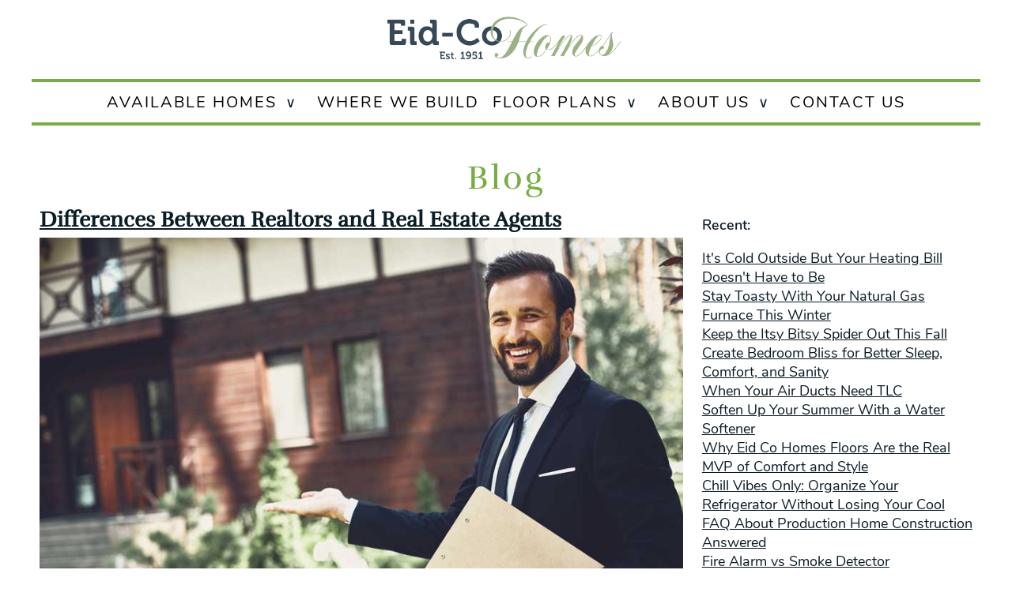

--- FILE ---
content_type: text/html; charset=UTF-8
request_url: https://eid-co.com/blog/differences-between-realtors-and-real-estate-agents.html
body_size: 7352
content:
<!doctype html>
<html lang="en">
<head>
<meta charset="utf-8">
<meta name="viewport" content="width=device-width, initial-scale=1,  userscalable=no" />
    <title>differences between realtors and real estate agents</title>
    
<link href="https://fonts.googleapis.com/css?family=Josefin+Sans:600,700|Raleway:400,600,700" rel="stylesheet"> 
<link href="https://eid-co.com/SCRIPTS/style.css" rel="stylesheet" type="text/css" />

<link rel="icon" type="image/png" href="https://eid-co.com/favicon.png" />
<script src="https://ajax.googleapis.com/ajax/libs/jquery/1.11.1/jquery.min.js"></script>
<script src="https://eid-co.com/SCRIPTS/jquery.bxslider.js" type="text/javascript"></script>
<script type="text/javascript" async defer data-pin-color="white" data-pin-height="28" data-pin-hover="true" src="//assets.pinterest.com/js/pinit.js"></script>

<meta name="og:locale" content="en_US" />
<meta name="og:type" content="website" />
<meta name="og:site_name" content="Eid-Co Homes" />
<link rel="alternate" type="application/rss+xml" title="Eid-Co Homes RSS Feed" href="https://eid-co.com/rss/" />
<link rel="shortcut icon" sizes="16x16" href="https://eid-co.com/favicons/favicon.png" />
<link rel="shortcut icon" sizes="32x32" href="https://eid-co.com/favicons/favicon.png" />
<link rel="apple-touch-icon" href="https://eid-co.com/favicons/apple-touch-icon.png" />
<link rel="apple-touch-icon" sizes="72x72" href="https://eid-co.com/favicons/apple-touch-icon-72x72.png" />
<link rel="apple-touch-icon" sizes="114x114" href="https://eid-co.com/favicons/apple-touch-icon-114x114.png" />
<link rel="apple-touch-icon" sizes="144x144" href="https://eid-co.com/favicons/apple-touch-icon-144x144.png" />
  <link rel="stylesheet" href="https://eid-co.com/SCRIPTS/lightbox.css" type="text/css" media="screen" />
  <link rel="stylesheet" href="https://eid-co.com/SCRIPTS/jquery.bxslider.css" type="text/css" media="screen" />
	<script src="https://eid-co.com/SCRIPTS/lightbox.js" type="text/javascript"></script>
	<script src="https://eid-co.com/SCRIPTS/js.js" type="text/javascript"></script>


<!--[if IE 9]>
<style>
.ie{display:block;}
</style>
<![endif]-->








</head>

<body id="home" class="nojs">
	<a class="yoink skip" href="#main-content">Skip to Content</a>

<div class="wrapper group">

<header class="header">

<div class="container">
	<a href="https://eid-co.com/" class="logo">Eid-Co Homes Logo</a>

<input id="hidenav" class="yoink" type="checkbox">
<label for="hidenav" class="hidenav-label"><span class="burger"><span></span><span></span></span> Menu</label>
<nav class="group">
	
<ul class="mainnav">
<li class="dropdown"><a href="#">Available Homes</a>
  <ul>
    <li><a href="https://eid-co.com/available-homes.php">View Inventory</a></li>
    <li><a href="https://eid-co.com/patio-homes.php">Patio Homes</a></li>
  </ul>
</li>
<li><a href="https://eid-co.com/where-we-build.php">Where We Build</a></li>
<li class="dropdown"><a href="#">Floor Plans</a>
  <ul>
    <li><a href="https://eid-co.com/floor-plans.php">View All Plans</a></li>
    <li><a href="https://eid-co.com/floor-plans.php?TYPE=Patio Home">Patio Home</a></li>
    <li><a href="https://eid-co.com/floor-plans.php?TYPE=Bilevel">Bilevel</a></li>
    <li><a href="https://eid-co.com/standard-features-every-home.php">Standard Features & Finishes</a></li>
    <li><a href="https://eid-co.com/homeowner-optional-selection-items.php">Optional Features & Finishes</a></li>
    <li><a href="https://eid-co.com/project-gallery.php">Project Gallery</a></li>
  </ul>
</li>
<li class="dropdown"><a href="#">About Us</a>
  <ul>
    <li><a href="https://eid-co.com/about-us.php">Our Company</a></li>
    <li><a href="https://eid-co.com/meet-our-team.php">Meet Our Team</a></li>
    <li><a href="https://eid-co.com/environmental-energy-efficient-construction.php">Environmental & Energy Efficient Construction</a></li>
    <li><a href="https://eid-co.com/permanent-wood-foundation-system.php">Permanent Wood Foundation System</a></li>
    <li><a href="https://eid-co.com/blog">Blog</a></li>
  </ul>
</li>
<li><a href="https://eid-co.com/contact-us.php">Contact Us</a></li>

</ul>
</nav>

</div><!--Container-->
</header>
<div id="main-content">
		<div class="container content group">
		<h1 class="page-title">Blog</h1>
		<div class="group"> <div class="left" style="width:69%"> <div class="blog-articles"><div class="blogArticle"> <h2><a href="/blog/differences-between-realtors-and-real-estate-agents.html">Differences Between Realtors and Real Estate Agents</a></h2> <div class="group"><a class="blog-first-image" href="/blog/differences-between-realtors-and-real-estate-agents.html"><img  src = '//images.hb-core.com/36/PAGES/54/realtor.jpg'  alt="" title=""></a> <p><figure><img  src = ''  alt="" title=""> <figcaption></figcaption> </figure> <p>Real estate agents and realtors. Do both terms refer to the same thing? Many people use these terms interchangeably, but the truth is that realtors and real estate agents are different. Here’s where they differ.</p> <h3>Definition of Realtor</h3> <p>A Realtor is someone who has tested, passed, and joined the National Association of Realtors. Members of the NAR must uphold the organization's code of ethics and display a level of integrity when representing their clients. If a Realtor fails to abide by these standards and codes, they can be removed from the NAR.</p> <h3>Definition of Real Estate Agent</h3> <p>A real estate agent is anyone who gains a real estate license. They typically will work for a broker. A real estate agent can entertain a number of roles. Some of the roles are as follows:</p> <p>Listing Agent: A listing agent will represent the seller. They will help you decide on the best asking price for your home depending on comparative market analysis reports.</p> <p>Buyer’s Agent: A real estate agent that is working on behalf of a buyer is called a buyer’s agent. They will help you find and negotiate the buying of a property.</p> <p>Rental Agent: A rental agent represents a property that is available for lease. They act in the best interests of the property owner.</p> <p>At the end of the day, you can work with any type of real estate professional you want to. Titles only go so far. Get referrals from family and friends, look up reviews, and interview them yourself. The most important thing is that you feel comfortable with whoever you are working with.</p> <p>Eid-Co Homes is a home builder that operates in Fargo and the surrounding areas. Our specialty is <a href="https://eid-co.com/patio-homes.php" target="_blank">patio </a>homes. These homes offer ample living space in communities with enviable amenities. Our homes have been loved by everyone from retirees to young professionals. Take a look at our available homes today to get started!</p> </p> </div> <p>By Eid-Co Homes 7-20-2022</p> <p></p> </div> </div> </div> <div class="right" style="width:29%"> <div class="blog-search"></div> <div class="blog-roll"> <p><strong>Recent:</strong></p> <ul><li><div class="blogRecent"><img  src = ''  alt="" title=""> <a class="blogRecentListItem" href="/blog/it's-cold-outside-but-your-heating-bill-doesn't-have-to-be.html">It's Cold Outside But Your Heating Bill Doesn't Have to Be</a></div>
</li><li><div class="blogRecent"><img  src = ''  alt="" title=""> <a class="blogRecentListItem" href="/blog/stay-toasty-with-your-natural-gas-furnace-this-winter.html">Stay Toasty With Your Natural Gas Furnace This Winter</a></div>
</li><li><div class="blogRecent"><img  src = ''  alt="" title=""> <a class="blogRecentListItem" href="/blog/keep-the-itsy-bitsy-spider-out-this-fall.html">Keep the Itsy Bitsy Spider Out This Fall</a></div>
</li><li><div class="blogRecent"><img  src = ''  alt="" title=""> <a class="blogRecentListItem" href="/blog/create-bedroom-bliss-for-better-sleep,-comfort,-and-sanity.html">Create Bedroom Bliss for Better Sleep, Comfort, and Sanity</a></div>
</li><li><div class="blogRecent"><img  src = ''  alt="" title=""> <a class="blogRecentListItem" href="/blog/when-your-air-ducts-need-tlc.html">When Your Air Ducts Need TLC</a></div>
</li><li><div class="blogRecent"><img  src = ''  alt="" title=""> <a class="blogRecentListItem" href="/blog/soften-up-your-summer-with-a-water-softener.html">Soften Up Your Summer With a Water Softener</a></div>
</li><li><div class="blogRecent"><img  src = ''  alt="" title=""> <a class="blogRecentListItem" href="/blog/why-eid-co-homes-floors-are-the-real-mvp-of-comfort-and-style.html">Why Eid Co Homes Floors Are the Real MVP of Comfort and Style</a></div>
</li><li><div class="blogRecent"><img  src = ''  alt="" title=""> <a class="blogRecentListItem" href="/blog/chill-vibes-only:-organize-your-refrigerator-without-losing-your-cool.html">Chill Vibes Only: Organize Your Refrigerator Without Losing Your Cool</a></div>
</li><li><div class="blogRecent"><img  src = ''  alt="" title=""> <a class="blogRecentListItem" href="/blog/faq-about-production-home-construction-answered.html">FAQ About Production Home Construction Answered</a></div>
</li><li><div class="blogRecent"><img  src = ''  alt="" title=""> <a class="blogRecentListItem" href="/blog/fire-alarm-vs-smoke-detector.html">Fire Alarm vs Smoke Detector</a></div>
</li><li><div class="blogRecent"><img  src = ''  alt="" title=""> <a class="blogRecentListItem" href="/blog/eco-friendly-insulation.html">Eco Friendly Insulation</a></div>
</li><li><div class="blogRecent"><img  src = ''  alt="" title=""> <a class="blogRecentListItem" href="/blog/new-year-new-features.html">New Year New Features</a></div>
</li><li><div class="blogRecent"><img  src = ''  alt="" title=""> <a class="blogRecentListItem" href="/blog/enjoy-the-gift-of-mohawk-laminate-woodgrain-flooring.html">Enjoy the Gift of Mohawk Laminate Woodgrain Flooring</a></div>
</li><li><div class="blogRecent"><img  src = ''  alt="" title=""> <a class="blogRecentListItem" href="/blog/avoid-title-fraud:-protect-your-most-valuable-asset.html">Avoid Title Fraud: Protect Your Most Valuable Asset</a></div>
</li><li><div class="blogRecent"><img  src = ''  alt="" title=""> <a class="blogRecentListItem" href="/blog/the-benefits-of-geothermal-heat-pumps-for-your-eid-co-home.html">The Benefits of Geothermal Heat Pumps for Your Eid-Co Home</a></div>
</li><li><div class="blogRecent"><img  src = ''  alt="" title=""> <a class="blogRecentListItem" href="/blog/the-dos-and-do-nots-of-quartz-countertops-part-2.html">The Dos and Do Nots of Quartz Countertops Part 2</a></div>
</li><li><div class="blogRecent"><img  src = ''  alt="" title=""> <a class="blogRecentListItem" href="/blog/the-dos-and-do-nots-of-quartz-countertops-part-1.html">The Dos and Do Nots of Quartz Countertops Part 1</a></div>
</li><li><div class="blogRecent"><img  src = ''  alt="" title=""> <a class="blogRecentListItem" href="/blog/embracing-connectivity:-exploring-the-benefits-of-open-concept-living-spaces.html">Embracing Connectivity: Exploring the Benefits of Open Concept Living Spaces</a></div>
</li><li><div class="blogRecent"><img  src = ''  alt="" title=""> <a class="blogRecentListItem" href="/blog/10-creative-diy-projects-to-upgrade-your-home-decor.html">10 Creative DIY Projects to Upgrade Your Home Decor</a></div>
</li><li><div class="blogRecent"><img  src = ''  alt="" title=""> <a class="blogRecentListItem" href="/blog/what’s-motivating-your-move?-understanding-the-drivers-behind-relocation.html">What’s Motivating Your Move? Understanding the Drivers Behind Relocation</a></div>
</li><li><div class="blogRecent"><img  src = ''  alt="" title=""> <a class="blogRecentListItem" href="/blog/embracing-connectivity:-exploring-the-benefits-of-open-concept-living-spaces.html">Embracing Connectivity: Exploring the Benefits of Open Concept Living Spaces</a></div>
</li><li><div class="blogRecent"><img  src = ''  alt="" title=""> <a class="blogRecentListItem" href="/blog/springtime-bliss:-preparing-your-north-dakota-yard.html">Springtime Bliss: Preparing Your North Dakota Yard</a></div>
</li><li><div class="blogRecent"><img  src = ''  alt="" title=""> <a class="blogRecentListItem" href="/blog/eid-co-homes'-guide-to-the-best-winter-activities-in-north-dakota.html">Eid Co Homes' Guide to the Best Winter Activities in North Dakota</a></div>
</li><li><div class="blogRecent"><img  src = ''  alt="" title=""> <a class="blogRecentListItem" href="/blog/attracting-majestic-owls-to-your-yard.html">Attracting Majestic Owls to Your Yard</a></div>
</li><li><div class="blogRecent"><img  src = ''  alt="" title=""> <a class="blogRecentListItem" href="/blog/new-ways-to-use-your-crock-pot.html">New Ways to Use Your Crock Pot</a></div>
</li><li><div class="blogRecent"><img  src = ''  alt="" title=""> <a class="blogRecentListItem" href="/blog/plumbing-tools-to-have-on-hand.html">Plumbing Tools to Have On Hand</a></div>
</li><li><div class="blogRecent"><img  src = ''  alt="" title=""> <a class="blogRecentListItem" href="/blog/laundry-mistakes-to-avoid.html">Laundry Mistakes to Avoid</a></div>
</li><li><div class="blogRecent"><img  src = ''  alt="" title=""> <a class="blogRecentListItem" href="/blog/tips-for-preventing-oven-fires.html">Tips for Preventing Oven Fires</a></div>
</li><li><div class="blogRecent"><img  src = ''  alt="" title=""> <a class="blogRecentListItem" href="/blog/wood-rot-vs-black-mold.html">Wood Rot vs Black Mold</a></div>
</li><li><div class="blogRecent"><img  src = ''  alt="" title=""> <a class="blogRecentListItem" href="/blog/make-your-yard-beautiful-all-year-with-evergreens.html">Make Your Yard Beautiful All Year with Evergreens</a></div>
</li><li><div class="blogRecent"><img  src = ''  alt="" title=""> <a class="blogRecentListItem" href="/blog/reasons-to-move-to-north-dakota.html">Reasons to Move to North Dakota</a></div>
</li><li><div class="blogRecent"><img  src = ''  alt="" title=""> <a class="blogRecentListItem" href="/blog/make-moving-easier-with-these-tips.html">Make Moving Easier with These Tips</a></div>
</li><li><div class="blogRecent"><img  src = ''  alt="" title=""> <a class="blogRecentListItem" href="/blog/refresh-your-rugs-and-curtains-for-spring.html">Refresh Your Rugs and Curtains for Spring</a></div>
</li><li><div class="blogRecent"><img  src = ''  alt="" title=""> <a class="blogRecentListItem" href="/blog/things-you-should-never-vacuum-up.html">Things You Should Never Vacuum Up</a></div>
</li><li><div class="blogRecent"><img  src = ''  alt="" title=""> <a class="blogRecentListItem" href="/blog/hardwood-flooring-upgrades-pay-off.html">Hardwood Flooring Upgrades Pay Off</a></div>
</li><li><div class="blogRecent"><img  src = ''  alt="" title=""> <a class="blogRecentListItem" href="/blog/help-your-water-heater-last-longer-by-upgrading-this-one-part.html">Help Your Water Heater Last Longer By Upgrading This One Part</a></div>
</li><li><div class="blogRecent"><img  src = ''  alt="" title=""> <a class="blogRecentListItem" href="/blog/snowman-building-tips.html">Snowman Building Tips</a></div>
</li><li><div class="blogRecent"><img  src = ''  alt="" title=""> <a class="blogRecentListItem" href="/blog/when-you-need-to-remove-a-tree.html">When You Need to Remove a Tree</a></div>
</li><li><div class="blogRecent"><img  src = ''  alt="" title=""> <a class="blogRecentListItem" href="/blog/how-to-choose-a-termite-company.html">How to Choose a Termite Company</a></div>
</li><li><div class="blogRecent"><img  src = ''  alt="" title=""> <a class="blogRecentListItem" href="/blog/produce-storage-solutions-that-will-help-food-last-longer.html">Produce Storage Solutions That Will Help Food Last Longer</a></div>
</li><li><div class="blogRecent"><img  src = ''  alt="" title=""> <a class="blogRecentListItem" href="/blog/projects-that-help-maximize-space.html">Projects That Help Maximize Space</a></div>
</li><li><div class="blogRecent"><img  src = ''  alt="" title=""> <a class="blogRecentListItem" href="/blog/differences-between-realtors-and-real-estate-agents.html">Differences Between Realtors and Real Estate Agents</a></div>
</li><li><div class="blogRecent"><img  src = ''  alt="" title=""> <a class="blogRecentListItem" href="/blog/how-to-wash-bath-mats-the-right-way.html">How to Wash Bath Mats the Right Way</a></div>
</li><li><div class="blogRecent"><img  src = ''  alt="" title=""> <a class="blogRecentListItem" href="/blog/myths-about-pests-debunked.html">Myths About Pests Debunked</a></div>
</li><li><div class="blogRecent"><img  src = ''  alt="" title=""> <a class="blogRecentListItem" href="/blog/tips-for-identifying-antiques.html">Tips for Identifying Antiques</a></div>
</li><li><div class="blogRecent"><img  src = ''  alt="" title=""> <a class="blogRecentListItem" href="/blog/mistakes-homeowners-make-when-renovating.html">Mistakes Homeowners Make When Renovating</a></div>
</li><li><div class="blogRecent"><img  src = ''  alt="" title=""> <a class="blogRecentListItem" href="/blog/what-foods-can-be-kept-on-the-counter.html">What Foods Can Be Kept On the Counter</a></div>
</li><li><div class="blogRecent"><img  src = ''  alt="" title=""> <a class="blogRecentListItem" href="/blog/the-3-things-that-are-ruining-your-curb-appeal-and-how-you-can-correct-them.html">The 3 Things That are Ruining Your Curb Appeal and How You Can Correct Them</a></div>
</li><li><div class="blogRecent"><img  src = ''  alt="" title=""> <a class="blogRecentListItem" href="/blog/items-that-should-not-be-burned-in-the-fireplace.html">Items that Should Not Be Burned in the Fireplace</a></div>
</li><li><div class="blogRecent"><img  src = ''  alt="" title=""> <a class="blogRecentListItem" href="/blog/cost-effective-ways-to-keep-your-home-warm.html">Cost Effective Ways to Keep Your Home Warm</a></div>
</li><li><div class="blogRecent"><img  src = ''  alt="" title=""> <a class="blogRecentListItem" href="/blog/ways-to-protect-your-roof-from-winter.html">Ways to Protect Your Roof from Winter</a></div>
</li><li><div class="blogRecent"><img  src = ''  alt="" title=""> <a class="blogRecentListItem" href="/blog/flowers-that-are-full-of-flavor.html">Flowers That Are Full of Flavor</a></div>
</li><li><div class="blogRecent"><img  src = ''  alt="" title=""> <a class="blogRecentListItem" href="/blog/creating-a-new-look-with-handles-and-hinges.html">Creating a New Look with Handles and Hinges</a></div>
</li><li><div class="blogRecent"><img  src = ''  alt="" title=""> <a class="blogRecentListItem" href="/blog/natural-pest-solutions.html">Natural Pest Solutions</a></div>
</li><li><div class="blogRecent"><img  src = ''  alt="" title=""> <a class="blogRecentListItem" href="/blog/best-air-purifying-houseplants.html">Best Air Purifying Houseplants</a></div>
</li><li><div class="blogRecent"><img  src = ''  alt="" title=""> <a class="blogRecentListItem" href="/blog/get-healthy-with-a-home-gym-(part-2).html">Get Healthy With a Home Gym (Part 2)</a></div>
</li><li><div class="blogRecent"><img  src = ''  alt="" title=""> <a class="blogRecentListItem" href="/blog/get-healthy-with-a-home-gym-(part-1).html">Get Healthy With a Home Gym (Part 1)</a></div>
</li><li><div class="blogRecent"><img  src = ''  alt="" title=""> <a class="blogRecentListItem" href="/blog/designing-your-home-using-glass.html">Designing Your Home Using Glass</a></div>
</li><li><div class="blogRecent"><img  src = ''  alt="" title=""> <a class="blogRecentListItem" href="/blog/take-your-hot-chocolate-to-the-next-level.html">Take Your Hot Chocolate to the Next Level</a></div>
</li><li><div class="blogRecent"><img  src = ''  alt="" title=""> <a class="blogRecentListItem" href="/blog/how-to-spend-time-with-your-family.html">How to Spend Time with Your Family</a></div>
</li><li><div class="blogRecent"><img  src = ''  alt="" title=""> <a class="blogRecentListItem" href="/blog/plumbing-tips-every-homeowner-should-know.html">Plumbing Tips Every Homeowner Should Know</a></div>
</li><li><div class="blogRecent"><img  src = ''  alt="" title=""> <a class="blogRecentListItem" href="/blog/ways-to-prepare-your-home-for-winter.html">Ways to Prepare Your Home for Winter</a></div>
</li><li><div class="blogRecent"><img  src = ''  alt="" title=""> <a class="blogRecentListItem" href="/blog/items-everyone-should-keep-in-their-home.html">Items Everyone Should Keep in Their Home</a></div>
</li><li><div class="blogRecent"><img  src = ''  alt="" title=""> <a class="blogRecentListItem" href="/blog/fall-home-maintenance-checklist.html">Fall Home Maintenance Checklist</a></div>
</li><li><div class="blogRecent"><img  src = ''  alt="" title=""> <a class="blogRecentListItem" href="/blog/advantages-to-a-permanent-wood-foundation.html">Advantages to a Permanent Wood Foundation</a></div>
</li><li><div class="blogRecent"><img  src = ''  alt="" title=""> <a class="blogRecentListItem" href="/blog/why-you-should-take-a-virtual-home-tour.html">Why You Should Take a Virtual Home Tour</a></div>
</li><li><div class="blogRecent"><img  src = ''  alt="" title=""> <a class="blogRecentListItem" href="/blog/should-you-get-puppy.html">Should You Get Puppy</a></div>
</li><li><div class="blogRecent"><img  src = ''  alt="" title=""> <a class="blogRecentListItem" href="/blog/where-eid-co-builds.html">Where Eid-Co Builds</a></div>
</li><li><div class="blogRecent"><img  src = ''  alt="" title=""> <a class="blogRecentListItem" href="/blog/healthful-foods-you-could-be-growing-indoors.html">Healthful Foods You Could Be Growing Indoors</a></div>
</li><li><div class="blogRecent"><img  src = ''  alt="" title=""> <a class="blogRecentListItem" href="/blog/best-home-for-seniors.html">Best Home for Seniors</a></div>
</li><li><div class="blogRecent"><img  src = ''  alt="" title=""> <a class="blogRecentListItem" href="/blog/how-to-create-the-perfect-playroom.html">How to Create the Perfect Playroom</a></div>
</li><li><div class="blogRecent"><img  src = ''  alt="" title=""> <a class="blogRecentListItem" href="/blog/how-to-prevent-slipping-on-your-driveway-this-winter.html">How to Prevent Slipping on Your Driveway This Winter</a></div>
</li><li><div class="blogRecent"><img  src = ''  alt="" title=""> <a class="blogRecentListItem" href="/blog/ways-to-make-your-home-more-eco-friendly.html">Ways to Make Your Home More Eco Friendly</a></div>
</li><li><div class="blogRecent"><img  src = ''  alt="" title=""> <a class="blogRecentListItem" href="/blog/outdoor-lighting-tips-and-tricks.html">Outdoor Lighting Tips and Tricks</a></div>
</li><li><div class="blogRecent"><img  src = ''  alt="" title=""> <a class="blogRecentListItem" href="/blog/summer-projects-for-the-kids.html">Summer Projects for the Kids</a></div>
</li><li><div class="blogRecent"><img  src = ''  alt="" title=""> <a class="blogRecentListItem" href="/blog/how-to-pick-the-perfect-home.html">How to Pick the Perfect Home</a></div>
</li><li><div class="blogRecent"><img  src = ''  alt="" title=""> <a class="blogRecentListItem" href="/blog/how-to-care-for-home-siding.html">How to Care For Home Siding</a></div>
</li><li><div class="blogRecent"><img  src = ''  alt="" title=""> <a class="blogRecentListItem" href="/blog/upgrade-your-home-lighting.html">Upgrade Your Home Lighting</a></div>
</li><li><div class="blogRecent"><img  src = ''  alt="" title=""> <a class="blogRecentListItem" href="/blog/roofing-in-winter.html">Roofing in Winter</a></div>
</li><li><div class="blogRecent"><img  src = ''  alt="" title=""> <a class="blogRecentListItem" href="/blog/how-to-take-care-of-your-home-this-fall.html">How to Take Care of Your Home this Fall</a></div>
</li><li><div class="blogRecent"><img  src = ''  alt="" title=""> <a class="blogRecentListItem" href="/blog/how-to-stay-organized-for-back-to-school.html">How to Stay Organized for Back to School</a></div>
</li><li><div class="blogRecent"><img  src = ''  alt="" title=""> <a class="blogRecentListItem" href="/blog/how-to-choose-your-home-flooring.html">How to Choose Your Home Flooring</a></div>
</li><li><div class="blogRecent"><img  src = ''  alt="" title=""> <a class="blogRecentListItem" href="/blog/home-projects-for-the-spring-time.html">Home Projects for the Spring Time</a></div>
</li><li><div class="blogRecent"><img  src = ''  alt="" title=""> <a class="blogRecentListItem" href="/blog/how-to-stop-your-dog-from-digging.html">How to Stop Your Dog from Digging</a></div>
</li><li><div class="blogRecent"><img  src = ''  alt="" title=""> <a class="blogRecentListItem" href="/blog/home-preparedness-tips-for-below-freezing-temperatures-.html">Home Preparedness Tips for Below Freezing Temperatures </a></div>
</li><li><div class="blogRecent"><img  src = ''  alt="" title=""> <a class="blogRecentListItem" href="/blog/switching-your-wardrobe-from-summer-to-fall.html">Switching Your Wardrobe from Summer to Fall</a></div>
</li><li><div class="blogRecent"><img  src = ''  alt="" title=""> <a class="blogRecentListItem" href="/blog/how-to-keep-mosquitoes-out-of-your-yard-.html">How to Keep Mosquitoes Out of Your Yard </a></div>
</li><li><div class="blogRecent"><img  src = ''  alt="" title=""> <a class="blogRecentListItem" href="/blog/how-to-cool-your-home-this-summer.html">How to Cool Your Home this Summer</a></div>
</li><li><div class="blogRecent"><img  src = ''  alt="" title=""> <a class="blogRecentListItem" href="/blog/when-does-your-carpet-need-to-be-replaced-.html">When Does Your Carpet Need to Be Replaced </a></div>
</li><li><div class="blogRecent"><img  src = ''  alt="" title=""> <a class="blogRecentListItem" href="/blog/what-kind-of-tile-is-right-for-you.html">What Kind of Tile Is Right For You</a></div>
</li></ul></div> <div class="blog-categories"> <p><strong>Categories</strong></p> <p><ul></ul></p> <p><strong>Archive</strong></p> <p><a href='/blog/Dec-2025/'>Dec 2025</a><br><a href='/blog/Nov-2025/'>Nov 2025</a><br><a href='/blog/Oct-2025/'>Oct 2025</a><br><a href='/blog/Sep-2025/'>Sep 2025</a><br><a href='/blog/Aug-2025/'>Aug 2025</a><br><a href='/blog/Jul-2025/'>Jul 2025</a><br><a href='/blog/Jun-2025/'>Jun 2025</a><br><a href='/blog/May-2025/'>May 2025</a><br><a href='/blog/Apr-2025/'>Apr 2025</a><br><a href='/blog/Mar-2025/'>Mar 2025</a><br><a href='/blog/Feb-2025/'>Feb 2025</a><br><a href='/blog/Jan-2025/'>Jan 2025</a><br><a href='/blog/Dec-2024/'>Dec 2024</a><br><a href='/blog/Nov-2024/'>Nov 2024</a><br><a href='/blog/Oct-2024/'>Oct 2024</a><br><a href='/blog/Sep-2024/'>Sep 2024</a><br><a href='/blog/Aug-2024/'>Aug 2024</a><br><a href='/blog/Jul-2024/'>Jul 2024</a><br><a href='/blog/Jun-2024/'>Jun 2024</a><br><a href='/blog/May-2024/'>May 2024</a><br><a href='/blog/Apr-2024/'>Apr 2024</a><br><a href='/blog/Mar-2024/'>Mar 2024</a><br><a href='/blog/Feb-2024/'>Feb 2024</a><br><a href='/blog/Jan-2024/'>Jan 2024</a><br><a href='/blog/Dec-2023/'>Dec 2023</a><br><a href='/blog/Nov-2023/'>Nov 2023</a><br><a href='/blog/Oct-2023/'>Oct 2023</a><br><a href='/blog/Sep-2023/'>Sep 2023</a><br><a href='/blog/Aug-2023/'>Aug 2023</a><br><a href='/blog/Jul-2023/'>Jul 2023</a><br><a href='/blog/Jun-2023/'>Jun 2023</a><br><a href='/blog/May-2023/'>May 2023</a><br><a href='/blog/Apr-2023/'>Apr 2023</a><br><a href='/blog/Mar-2023/'>Mar 2023</a><br><a href='/blog/Feb-2023/'>Feb 2023</a><br><a href='/blog/Jan-2023/'>Jan 2023</a><br><a href='/blog/Dec-2022/'>Dec 2022</a><br><a href='/blog/Nov-2022/'>Nov 2022</a><br><a href='/blog/Oct-2022/'>Oct 2022</a><br><a href='/blog/Sep-2022/'>Sep 2022</a><br><a href='/blog/Aug-2022/'>Aug 2022</a><br><a href='/blog/Jul-2022/'>Jul 2022</a><br><a href='/blog/Jun-2022/'>Jun 2022</a><br><a href='/blog/May-2022/'>May 2022</a><br><a href='/blog/Apr-2022/'>Apr 2022</a><br><a href='/blog/Mar-2022/'>Mar 2022</a><br><a href='/blog/Feb-2022/'>Feb 2022</a><br><a href='/blog/Jan-2022/'>Jan 2022</a><br><a href='/blog/Dec-2021/'>Dec 2021</a><br><a href='/blog/Nov-2021/'>Nov 2021</a><br><a href='/blog/Oct-2021/'>Oct 2021</a><br><a href='/blog/Sep-2021/'>Sep 2021</a><br><a href='/blog/Aug-2021/'>Aug 2021</a><br><a href='/blog/Jul-2021/'>Jul 2021</a><br><a href='/blog/Jun-2021/'>Jun 2021</a><br><a href='/blog/May-2021/'>May 2021</a><br><a href='/blog/Mar-2021/'>Mar 2021</a><br><a href='/blog/Feb-2021/'>Feb 2021</a><br><a href='/blog/Jan-2021/'>Jan 2021</a><br><a href='/blog/Dec-2020/'>Dec 2020</a><br><a href='/blog/Nov-2020/'>Nov 2020</a><br><a href='/blog/Oct-2020/'>Oct 2020</a><br><a href='/blog/Sep-2020/'>Sep 2020</a><br><a href='/blog/Aug-2020/'>Aug 2020</a><br><a href='/blog/Jul-2020/'>Jul 2020</a><br><a href='/blog/Jun-2020/'>Jun 2020</a><br><a href='/blog/May-2020/'>May 2020</a><br><a href='/blog/Apr-2020/'>Apr 2020</a><br><a href='/blog/Mar-2020/'>Mar 2020</a><br><a href='/blog/Feb-2020/'>Feb 2020</a><br><a href='/blog/Jan-2020/'>Jan 2020</a><br><a href='/blog/Nov-2019/'>Nov 2019</a><br><a href='/blog/Oct-2019/'>Oct 2019</a><br><a href='/blog/Aug-2019/'>Aug 2019</a><br><a href='/blog/Jun-2019/'>Jun 2019</a><br><a href='/blog/May-2019/'>May 2019</a><br><a href='/blog/Mar-2019/'>Mar 2019</a><br><a href='/blog/Jan-2019/'>Jan 2019</a><br><a href='/blog/Dec-2018/'>Dec 2018</a><br><a href='/blog/Oct-2018/'>Oct 2018</a><br><a href='/blog/Aug-2018/'>Aug 2018</a><br><a href='/blog/Jun-2018/'>Jun 2018</a><br><a href='/blog/May-2018/'>May 2018</a><br><a href='/blog/Mar-2018/'>Mar 2018</a><br><a href='/blog/Dec-2017/'>Dec 2017</a></p> <p><a href="/blog/archive.html">All Archives</a></p> </div> </div> </div> <!--EndFragment-->	</div>


</div>
	
<footer class="footer">
<div class="container group">

<script>
$(document).ready(function() {
	var currentYear = (new Date).getFullYear();
    $('#year').html(currentYear);
});
</script>

	<p class="footer-info">© <span id="year"></span> <span itemprop="name">EidCo Homes</span> | <span itemprop="streetAddress">6198 22nd Street S, Fargo, ND 58104</span> | <a href="tel:7012370510" class="tel-link" style="color: #FFF;"><span itemprop="telephone">701-237-0510</span></a></p>
	<!--<p><a href="https://eid-co.com/privacy-policy.php">Privacy Policy</a></p>-->
	<p>Home Builder Websites by <a class="white" href="http://realityco.com">Reality Concepts</a></p>

	<ul class="mainnav footernav">
		<li><a href="https://eid-co.com/">Home</a></li>
		<li class="dropdown"><a href="#">Available Homes</a>
  <ul>
    <li><a href="https://eid-co.com/available-homes.php">View Inventory</a></li>
    <li><a href="https://eid-co.com/patio-homes.php">Patio Homes</a></li>
  </ul>
</li>
<li><a href="https://eid-co.com/where-we-build.php">Where We Build</a></li>
<li class="dropdown"><a href="#">Floor Plans</a>
  <ul>
    <li><a href="https://eid-co.com/floor-plans.php">View All Plans</a></li>
    <li><a href="https://eid-co.com/floor-plans.php?TYPE=Patio Home">Patio Home</a></li>
    <li><a href="https://eid-co.com/floor-plans.php?TYPE=Bilevel">Bilevel</a></li>
    <li><a href="https://eid-co.com/standard-features-every-home.php">Standard Features & Finishes</a></li>
    <li><a href="https://eid-co.com/homeowner-optional-selection-items.php">Optional Features & Finishes</a></li>
    <li><a href="https://eid-co.com/project-gallery.php">Project Gallery</a></li>
  </ul>
</li>
<li class="dropdown"><a href="#">About Us</a>
  <ul>
    <li><a href="https://eid-co.com/about-us.php">Our Company</a></li>
    <li><a href="https://eid-co.com/meet-our-team.php">Meet Our Team</a></li>
    <li><a href="https://eid-co.com/environmental-energy-efficient-construction.php">Environmental & Energy Efficient Construction</a></li>
    <li><a href="https://eid-co.com/permanent-wood-foundation-system.php">Permanent Wood Foundation System</a></li>
    <li><a href="https://eid-co.com/blog">Blog</a></li>
  </ul>
</li>
<li><a href="https://eid-co.com/contact-us.php">Contact Us</a></li>

	</ul>
</div><!--Container-->
</footer>



</div><!--Wrapper-->


<script type="text/javascript">
$(document).ready(function() {
     $("body").removeClass("nojs");
	 
	 $(function() {
    //caches a jQuery object containing the header element
    var header = $(".header");
    $(window).scroll(function() {
        var scroll = $(window).scrollTop();
if (screen.width >= 768){

        if (scroll >= 120) {
            header.removeClass('notscrolled').addClass("scrolled");
        } else {
            header.removeClass("scrolled").addClass('notscrolled');
        }
}
		
    });
	
});
$("img[src='']").remove();

});
</script>
<!-- Global site tag (gtag.js) - Google Analytics -->

<script async src=https://www.googletagmanager.com/gtag/js?id=UA-18555947-1></script>
<script>
  window.dataLayer = window.dataLayer || [];
  function gtag(){dataLayer.push(arguments);}
  gtag('js', new Date());
  gtag('config', 'UA-18555947-1');
</script>





</body>
</html>

--- FILE ---
content_type: text/css
request_url: https://eid-co.com/SCRIPTS/style.css
body_size: 9676
content:
@charset "utf-8";
/* CSS Document

Eid-Co 2018 HBCore Site

/* 1. Defaults*/ ::selection {
  color: #77AE42;
  background: #0A1C26;
}
::-moz-selection {
  color: #77AE42;
  background: #0A1C26;
}
body, html {
  width: 100%;
  margin: 0;
  padding: 0;
  position: relative;
}
html {
  height: 100%;
  min-height: 100%;
}
body {
  background: #FFF;
  color: #0A1C26;
  font-size: 18px;
  -webkit-font-smoothing: antialiased;
}
body.ckeditorBody {
  background: #FFFFFF;
}
.group:after {
  visibility: hidden;
  display: block;
  content: "";
  clear: both;
  height: 0;
}
* html .group {
  zoom: 1;
} /* IE6 */
*:first-child + html .group {
  zoom: 1;
} /* IE7 */
img {
  vertical-align: middle;
}
img, div, a, section, p, iframe, label, input, textarea, span, h1, h2, h3, h4, h5, h6, form {
  -moz-box-sizing: border-box;
  -webkit-box-sizing: border-box;
  -ms-box-sizing: border-box;
  box-sizing: border-box;
}
.hidden {
  display: none !important;
  visibility: hidden !important;
}
.yoink {
  display: block;
  position: absolute;
  left: -9999px;
  width: 1px;
  height: 1px;
}
.yoink.skip:hover, .yoink.skip:focus, .yoink.skip:active {
  left: 0;
  top: 0;
  width: 150px;
  height: auto;
  z-index: 1000000;
  padding: 4px;
  background: #2376a9;
  color: #FFF;
  border-bottom-right-radius: 12px;
}
/* END Defaults*/
/* 2. Typography */
/* latin-ext */
@font-face {
  font-family: 'Nunito';
  font-style: normal;
  font-weight: 400;
  src: local('Nunito Regular'), local('Nunito-Regular'), url(https://fonts.gstatic.com/s/nunito/v9/XRXV3I6Li01BKofIO-aBXso.woff2) format('woff2');
  unicode-range: U+0100-024F, U+0259, U+1E00-1EFF, U+2020, U+20A0-20AB, U+20AD-20CF, U+2113, U+2C60-2C7F, U+A720-A7FF;
}
/* latin */
@font-face {
  font-family: 'Nunito';
  font-style: normal;
  font-weight: 400;
  src: local('Nunito Regular'), local('Nunito-Regular'), url(https://fonts.gstatic.com/s/nunito/v9/XRXV3I6Li01BKofINeaB.woff2) format('woff2');
  unicode-range: U+0000-00FF, U+0131, U+0152-0153, U+02BB-02BC, U+02C6, U+02DA, U+02DC, U+2000-206F, U+2074, U+20AC, U+2122, U+2191, U+2193, U+2212, U+2215, U+FEFF, U+FFFD;
}
/* latin-ext */
@font-face {
  font-family: 'Nunito';
  font-style: normal;
  font-weight: 600;
  src: local('Nunito SemiBold'), local('Nunito-SemiBold'), url(https://fonts.gstatic.com/s/nunito/v9/XRXW3I6Li01BKofA6sKUb-vISTs.woff2) format('woff2');
  unicode-range: U+0100-024F, U+0259, U+1E00-1EFF, U+2020, U+20A0-20AB, U+20AD-20CF, U+2113, U+2C60-2C7F, U+A720-A7FF;
}
/* latin */
@font-face {
  font-family: 'Nunito';
  font-style: normal;
  font-weight: 600;
  src: local('Nunito SemiBold'), local('Nunito-SemiBold'), url(https://fonts.gstatic.com/s/nunito/v9/XRXW3I6Li01BKofA6sKUYevI.woff2) format('woff2');
  unicode-range: U+0000-00FF, U+0131, U+0152-0153, U+02BB-02BC, U+02C6, U+02DA, U+02DC, U+2000-206F, U+2074, U+20AC, U+2122, U+2191, U+2193, U+2212, U+2215, U+FEFF, U+FFFD;
}
/* latin-ext */
@font-face {
  font-family: 'Rufina';
  font-style: normal;
  font-weight: 400;
  src: local('Rufina'), local('Rufina-Regular'), url(https://fonts.gstatic.com/s/rufina/v5/Yq6V-LyURyLy-aKCqh5lhOc.woff2) format('woff2');
  unicode-range: U+0100-024F, U+0259, U+1E00-1EFF, U+2020, U+20A0-20AB, U+20AD-20CF, U+2113, U+2C60-2C7F, U+A720-A7FF;
}
/* latin */
@font-face {
  font-family: 'Rufina';
  font-style: normal;
  font-weight: 400;
  src: local('Rufina'), local('Rufina-Regular'), url(https://fonts.gstatic.com/s/rufina/v5/Yq6V-LyURyLy-aKCpB5l.woff2) format('woff2');
  unicode-range: U+0000-00FF, U+0131, U+0152-0153, U+02BB-02BC, U+02C6, U+02DA, U+02DC, U+2000-206F, U+2074, U+20AC, U+2122, U+2191, U+2193, U+2212, U+2215, U+FEFF, U+FFFD;
}
h1, h2, h3, h4, h5, h6, .serif {
  font-family: 'Rufina', serif;
  margin: 6px auto;
}
body, .sans {
  font-family: 'Nunito', sans-serif;
}
h1 {
  text-align: center;
  font-size: 52px;
}
h2 {
  font-weight: 600;
}
.listing-heading {
  color: #FFF;
  background: #A99F92;
  font-size: 32px;
  text-align: center;
  padding: 8px;
  margin: 0 auto 0;
}
.big-black-bold {
  text-align: center;
  text-transform: uppercase;
  color: #000;
  font-size: 42px;
}
.thin {
  font-weight: 300;
}
.uppercase {
  text-transform: uppercase;
}
.lowercase {
  text-transform: none !important;
}
.align-center {
  text-align: center;
}
.align-left {
  text-align: left;
}
.bigger {
  font-size: 3em;
}
.big {
  font-size: 2em;
}
.medium {
  font-size: 1.5em;
}
.small {
  font-size: 0.8em;
}
.get-in-touch p {
  margin: auto;
  max-width: 80%;
  font-size: 24px;
  font-weight: 600;
  padding: 12px;
  border-top: solid 3px #77AE42;
}
/* END Typography */
/* 3. Colors */
/* 3.1 Color Classes */
.green {
  color: #77AE42 !important;
}
.white {
  color: #FFF !important;
}
.white-bg {
  background-color: #FFF;
}
.trans-white-bg {
  background-color: rgba(255, 255, 255, 0.85);
}
.yoink {
  position: absolute;
  left: -9999px;
  width: 1px;
  height: 1px;
  overflow: hidden;
}
.blue-bg {
  background: #0A1C26;
}
/* END Colors */
/* 4. Main Elements */
/* 4.1 Multiple Pages */
.wrapper {
  position: relative;
  width: 100%;
  background: #FFFFFF;
  margin: 0;
  padding: 0;
}
.wrapper:before {
  display: block;
  content: '';
  width: 100%;
  height: 185px;
}
.container {
  max-width: 1200px;
  margin: auto;
  position: relative;
}
.header-image, .header-image img {
  position: relative;
  width: 100%;
  height: auto;
}
.page {
  position: relative;
  z-index: 1001;
  min-height: 200px;
}
.content {
  width: 100%;
  margin: auto;
  padding: 10px;
}
.content-block {
  padding: 64px 0;
}
.thick-margins {
  padding: 30px;
}
.overflow {
  padding-bottom: 9999px;
  margin-bottom: -9999px;
}
.primary, .sidebar {
  position: relative;
  width: 100%;
  background: #FFFFFF;
}
.bar {
  position: relative;
  z-index: 2;
  margin: 8px auto 0;
  background: #192F56;
  width: 100%;
  max-width: 2000px;
  min-height: 50px;
}
.no-header {
  padding-top: 100px;
  margin-top: 0;
}
.page-title {
  text-align: center;
  color: #77AE42;
  margin: 4px auto;
  font-family: "Rufina", serif;
  font-weight: normal;
  font-size: 42px;
  display: block;
  letter-spacing: 3px;
}
.page-title span:first-child {
  display: block;
}
.page-title span:nth-child(2) {
  display: block;
  font-size: 24px;
  font-family: "Nunito", sans-serif;
  font-weight: 300;
  padding: 8px;
  color: #0A1C26;
}
.underline-bottom {
  border-bottom: solid 4px #CD9C39;
}
.com-link {
  text-align: center;
  font-weight: normal;
  clear: both;
}
.com-link a, .com-link a:visited {
  color: #0A1C26;
  font-family: "Nunito", sans-serif;
  letter-spacing: 5px;
  font-size: 20px;
  text-decoration: none;
}
.page-image {
  position: relative;
  background-size: cover;
  background-position: center;
  background-repeat: no-repeat;
  padding: 60px 0;
}
.page-image img {
  width: 100%;
  height: auto;
}
.intro-box {
  position: relative;
  margin: auto;
  max-width: 720px;
  text-align: center;
  top: 28%;
  left: 0;
  right: 0;
  color: #FFF;
  display: block;
  padding: 100px 30px;
  min-height: 320px;
}
.intro-box h1 {
  text-transform: uppercase;
  padding: 12px 24px;
  color: #FFF;
  font-family: "Nunito", sans-serif;
  font-weight: 400;
  letter-spacing: 4px;
  border: solid 3px #FFF;
}
.shader {
  position: absolute;
  top: 0;
  left: 0;
  right: 0;
  bottom: 0;
  /* Permalink - use to edit and share this gradient: http://colorzilla.com/gradient-editor/#000b28+0,000000+100&0.5+44,0+100 */
  background: -moz-linear-gradient(top, rgba(0, 11, 40, 0.5) 0%, rgba(0, 6, 22, 0.5) 44%, rgba(0, 0, 0, 0) 100%); /* FF3.6-15 */
  background: -webkit-linear-gradient(top, rgba(0, 11, 40, 0.5) 0%, rgba(0, 6, 22, 0.5) 44%, rgba(0, 0, 0, 0) 100%); /* Chrome10-25,Safari5.1-6 */
  background: linear-gradient(to bottom, rgba(0, 11, 40, 0.5) 0%, rgba(0, 6, 22, 0.5) 44%, rgba(0, 0, 0, 0) 100%); /* W3C, IE10+, FF16+, Chrome26+, Opera12+, Safari7+ */
  filter: progid:DXImageTransform.Microsoft.gradient(startColorstr='#80000b28', endColorstr='#00000000', GradientType=0); /* IE6-9 */
}
.map:hover .page-title {
  opacity: 0.6;
}
.bg-box {
  position: relative;
  padding: 32px 0px;
  background-repeat: no-repeat;
  background-size: cover;
  background-position: center;
}
.fixed-bg {
  background-attachment: fixed;
}
.bg-box h2 {
  font-size: 42px;
}
.left, .image-float-left {
  position: relative;
  float: left;
}
.right, .image-float-right {
  position: relative;
  float: right;
}
.full-width {
  width: 100%;
}
.half {
  max-width: 49%;
}
.third {
  width: 32%;
}
.two-thirds {
  width: 65%;
}
.column-row {
  margin-bottom: 50px;
}
.column {
  margin-right: 2%;
  font-size: 1.2em;
}
.column:last-child {
  margin-right: 0;
}
.column ul {
  margin: 0;
  padding: 0;
  list-style-type: none;
}
.amenities-col {
  border-left: solid 4px #CD9C39;
}
.bg-box .third p {
  margin: 6px;
  font-size: 0.8em;
}
.bg-box h3 {
  margin: 0;
}
.calculator-frame {
  border: none;
  width: 100%;
  height: 500px;
}
.mortgage-info {
  color: #CD9C39;
}
.mortgage-info span {
  display: inline-block;
  width: 30px;
  height: 30px;
  text-align: center;
  font-size: 30px;
  line-height: 20px;
  color: #FFF;
  background-color: #CD9C39;
  border-radius: 50%;
}
/* 4.2 Home Page */
.home-gallery {
  list-style-type: none;
  padding: 10px 0;
  margin: 0;
}
.home-gallery a {
  color: #000000;
  text-decoration: none;
  opacity: 0.7;
}
.home-gallery a:hover {
  opacity: 1.0;
}
.home-gallery li {
  display: inline-block;
  vertical-align: top;
  width: 32%;
  padding: 4px 0;
  margin-right: 1%;
}
.detail-icon-box {
  position: relative;
  padding-left: 60px;
  display: inline-block;
  width: 32%;
  text-align: left;
  font-size: 24px;
  min-height: 56px;
}
.detail-icon-box p {
  margin: 0;
  padding: 10px;
}
.widget {}
.widget-content {
  font-size: 24px;
  font-weight: 600;
}
.widget-icon {
  display: block;
  margin: auto;
  width: 100px;
  height: 100px;
  background-image: url(../ELEMENTS/IMAGES/widget-spritesheet.png);
  background-repeat: no-repeat;
  background-size: 100px;
  text-indent: -9999px;
  overflow: hidden;
}
.icon-crown {
  background-position: 0px 0px;
}
.icon-gem {
  background-position: 0px -100px;
}
.icon-award {
  background-position: 0px -200px;
}
.icon-tree {
  background-position: 0px -300px;
}
/* 4.4 Communities */
#fp-thumb- {
  display: none;
}
.home-thumb {
  display: block;
  position: relative;
  float: left;
  padding: 12px;
  width: 31%;
  margin: 1.16%;
  text-decoration: none;
  color: #000;
  vertical-align: top;
  border: solid 4px #0A1C26;
  text-align: center;
  -webkit-transition: all 0.2s;
  -moz-transition: all 0.2s;
  transition: all 0.2s;
}
.community-thumb {
  text-align: center;
  float: left;
  width: 50%;
  padding: 24px;
  min-height: 750px;
}
.thumb-buttons {
  margin-top: 50px;
}
.thumb-buttons .button {
  float: left;
  width: 49%;
  max-width: 49%;
  margin-right: 2%;
}
.thumb-buttons .button:last-child {
  margin-right: 0;
}
.fp-data[data-plan=""], .mls-data[data-mls=""] {
  display: none;
}
.com-map {
  width: 100%;
  height: 500px;
}
.home-thumb p {
  margin: 0;
}
.view-details, .view-details:visited {
  display: block;
  color: #0A1C26;
  border-bottom: solid 4px #77AE42;
  text-decoration: none;
  font-size: 32px;
  text-transform: uppercase;
  letter-spacing: 3px;
  text-align: center;
  -webkit-transition: all 0.2s;
  -moz-transition: all 0.2s;
  transition: all 0.2s;
}
.view-details::after {
  display: inline-block;
  content: ">";
  margin-left: 12px;
}
.view-details:hover {
  border-bottom: solid 4px #0A1C26;
  color: #77AE42;
  border-radius: 12px;
}
.view-details:active {
  border-bottom: solid 4px #0A1C26;
  -webkit-transform: translateX(-10px);
  -moz-transform: translateX(-10px);
  transform: translateX(-10px);
}
.model-banner {
  position: absolute;
  top: 0;
  left: 0;
  text-indent: 0;
  color: #FFF;
  padding: 10px;
  background-color: #8FBFB5;
  text-transform: uppercase;
}
.corner-button {
  background-position: center;
  background-size: 103%;
  background-repeat: no-repeat;
  background-image: url([data-uri]);
}
.corner-button .inner-border {
  border: none !important;
}
.home-thumb-image {
  display: block;
  width: 100%;
  height: 0;
  padding-top: 70%;
  background-color: #5A5451;
  background-position: center;
  background-size: cover;
  background-repeat: no-repeat;
  text-indent: -9999px;
  overflow: hidden;
}
.featured-thumb .home-thumb-image {
  padding-top: 120%;
}
.gallery-thumb {
  border: none;
  border-bottom: solid 2px #282727;
  text-decoration: none;
}
.gallery-thumb .home-thumb-image {
  background-size: cover;
  -moz-transition: all 0.5s;
  -webkit-transition: all 0.5s;
  transition: all 0.5s;
}
.gallery-thumb:hover .home-thumb-image {
  /* background-size:110%; */
}
.gallery-thumb h2 {
  text-transform: uppercase;
  font-weight: 600;
  font-size: 32px;
  color: #282727;
  margin: 2px auto;
}
.gallery-thumb.person h2 {
  font-size: 24px;
}
.gallery-thumb.person h3 {
  margin: 2px auto;
}
.gallery-thumb.person .view-details {
  font-size: 24px;
}
.home-single-details p {
  color: #676767;
  padding: 8px;
  font-size: 20px;
}
.sales-contact p {
  display: inline;
  margin: 0;
}
.elevation-photos {
  list-style-type: none;
  padding: 0;
}
.elevation-photos li {
  width: 33.3%;
  float: left;
  -moz-box-sizing: border-box;
  -webkit-box-sizing: border-box;
  box-sizing: border-box;
}
.elevation-photos li a, .gallery li a {
  display: block;
  position: relative;
  width: 100%;
  height: 0;
  padding-top: 56.5%;
  overflow: hidden;
}
.elevation-photos img, .gallery li img {
  position: absolute;
  top: 0;
  left: -50%;
  right: -50%;
  bottom: 0;
  height: auto;
  margin-left: auto;
  margin-right: auto;
  width: 100%;
}
.community-map {
  height: 400px;
}
.community-details .description {
  width: 50%;
  text-align: left;
  float: left;
  font-size: 0.8em;
}
.community-content {
  padding-top: 0;
}
.community-content p:first-child {
  margin-top: 0;
}
.home-2438 .info-fields, .home-2438 .button-row {
  display: none;
}
.button-row {
  padding: 12px 0;
  clear: both;
  text-align: center;
}
.button-row .button {
  vertical-align: top;
  display: inline-block;
  margin: 1% auto;
  width: 25%;
  font-size: 22px;
}
.button-row .button:last-child {
  margin-right: 0;
}
.page-gallery img {
  max-height: 600px !important;
  width: auto !important;
  max-width: 100%;
  margin: auto;
}
/* 4.5 Other Pages */
/* Blog Stuff */
.blog-heading {
  text-align: center;
  margin-bottom: 0;
}
.blog-heading a {
  text-decoration: none;
}
.blog-roll ul {
  list-style-type: none;
  padding: 0;
  margin: auto;
}
.blog-search {}
.blog-roll {}
.blogArticle {
  clear: both
}
.blog-first-image img {
  width: 100%;
  margin-bottom: 0;
}
.blogReadMore {
  margin-top: 16px;
  display: block;
}
.find-out {
  margin: auto auto 32px;
  text-align: center;
  padding: 32px 16px;
  border-bottom: solid 3px #77AE42;
}
.find-out h2 {
  font-size: 32px;
  font-weight: 400;
  color: #77AE42;
  letter-spacing: 1px;
}
.find-out p {
  font-size: 18px;
}
.my-generation {
  color: #77AE42;
  font-size: 32px;
  font-weight: 400;
}
.my-generation span {
  display: block;
  text-transform: uppercase;
  font-family: "Nunito", sans-serif;
  font-weight: 700;
  padding: 12px;
  border: solid 3px #0A1C26;
  max-width: 400px;
  margin: 18px auto;
}
.my-generation i {
  letter-spacing: 2px;
  font-style: normal;
  color: #0A1C26;
  font-family: "Nunito", sans-serif;
}
.col {
  width: 33.33%;
  float: left;
  text-align: center;
}
.col img {
  width: 100%;
  height: auto;
  padding: 16px;
}
.col span {
  padding: 16px;
  display: block;
  border-bottom: solid 10px #77AE42;
  margin: 16px auto;
  min-height: 140px;
}
.columned-list {
  -webkit-column-count: 2;
  -moz-column-count: 2;
  column-count: 2;
  column-gap: 5px;
  list-style-type: disc;
}
.columned-list li {
  margin-bottom: 10px;
  page-break-inside: avoid;
  -webkit-column-break-inside: avoid;
  break-inside: avoid-column;
  padding: 2px 12px;
}
.bio {
  margin-bottom: 32px;
}
.bio img {
  width: 29%;
  border-radius: 50%;
}
.bio div {
  width: 69%;
  padding: 16px;
}
.press-x-to-jason {
  position: relative;
  border-bottom: solid 4px #77AE42;
}
.press-x-to-jason img {
  float: left;
  width: 39%;
  height: auto;
}
.press-x-to-jason h4 {
  display: block;
  position: absolute;
  bottom: 0;
  right: 0;
  width: 59%;
  letter-spacing: 2px;
}
/* END Main Elements */
/* 5. Header and Footer Elements */
.header {
  width: 100%;
  margin: auto;
  z-index: 1002;
  position: fixed;
  top: 0;
  left: 0;
  transition: all ease-in-out 0.2s;
  -webkit-transition: all ease-in-out 0.2s;
  -moz-transition: all ease-in-out 0.2s;
  background: #FFF;
}
.mainnav {
  margin: 0 0 24px;
  padding: 0;
  list-style-type: none;
  text-align: center;
  width: 100%;
  border-top: solid 4px #77AE42;
  border-bottom: solid 4px #77AE42;
}
.mainnav a, .mainnav a:visited {
  color: #000;
  text-decoration: none;
  text-transform: uppercase;
}
.mainnav ul a:hover {
  opacity: 0.7;
}
.mainnav > li {
  display: inline-block;
  position: relative;
  -webkit-transition: all 0.2s;
  -moz-transition: all 0.2s;
  transition: all 0.2s;
}
.mainnav > li.dropdown:after {
  display: inline-block;
  content: "∨";
  margin-right: 16px;
}
.mainnav > li > a {
  display: inline-block;
  padding: 12px 6px;
  font-size: 20px;
  letter-spacing: 2px;
}
.mainnav a {
  -moz-transition: all 0.2s;
  -webkit-transition: all 0.2s;
  transition: all 0.2s;
}
.mainnav ul {
  position: absolute;
  visibility: hidden;
  pointer-events: none;
  opacity: 0.0;
  top: -300px;
  right: 0;
  width: 97%;
  z-index: 1000;
  list-style-type: none;
  margin: 0;
  padding: 6px;
  min-width: 160px;
  text-align: right;
  background-color: #77AE42;
  color: #FFF;
}
.mainnav li.active a {
  color: #FFFFFF;
  background: #77AE42;
}
.mainnav > li.active ul {
  top: 100%;
  visibility: visible;
  opacity: 1.0;
  pointer-events: all;
}
.mainnav ul a {
  display: block;
  padding: 8px;
  color: #FFF;
}
.mainnav ul a:hover {
  opacity: 1;
  background-color: #AAD8D0;
}
#nav-hide, #nav-hide:visited {
  clear: left;
  text-align: center;
  text-decoration: none;
  text-transform: uppercase;
  padding: 10px 0;
  font-size: 20px;
  color: #000;
  border-top: solid 3px #000;
}
.logo {
  width: 100%;
  max-width: 300px;
  height: 100px;
  position: relative;
  display: block;
  text-align: center;
  margin: auto;
  -webkit-transition: all 0.2s;
  -moz-transition: all 0.2s;
  transition: all 0.2s;
  padding: 6px;
  background-image: url(../ELEMENTS/IMAGES/logo.png);
  background-size: contain;
  background-position: center;
  background-repeat: no-repeat;
  text-indent: -9999px;
  overflow: hidden;
}
.logo:hover {}
.logo:active {
  transform: translate(10px)
}
.header.scrolled .logo {
  height: 50px;
}
.header.scrolled .mainnav {
  margin: 6px auto 0;
}
.header.scrolled .mainnav > li > a {
  padding: 8px 6px;
}
.footer {
  position: relative;
  z-index: 5;
  font-size: 0.8em;
  text-align: center;
  color: #FFF;
  padding: 8px;
  border-top: solid 10px #77AE42;
  background-color: #0A1C26;
  -webkit-box-shadow: 0px 500px 0px 500px #0A1C26;
  -moz-box-shadow: 0px 500px 0px 500px #0A1C26;
  box-shadow: 0px 500px 0px 500px #0A1C26;
}
.footer a:hover {
  opacity: 0.8;
}
.footernav {
  list-style-type: none;
  margin: 0;
  padding: 0;
  border: none;
}
.footernav li {
  display: inline-block;
  opacity: 1.0;
}
.footernav > li:after {
  display: inline-block;
  content: ' |';
  margin: auto 12px;
}
.footernav li:last-child:after {
  display: none;
}
.footer-info, .footernav li a {
  font-family: "Nunito", sans-serif;
  font-size: 16px;
}
.footernav li a {
  text-transform: uppercase;
  text-decoration: none;
  color: #FFF !important;
}
.mainnav.footernav > li.active ul {
  top: auto;
  bottom: 100%;
  visibility: visible;
  opacity: 1.0;
}
.footer-contact {
  text-align: left;
}
.footer-contact img {
  width: 100%;
  max-width: 250px;
  display: block;
  text-align: center;
  margin: auto;
}
.footer-contact ul {
  list-style-type: none;
  padding: 0;
  margin: auto;
}
.houzz-links {
  text-align: right;
}
.houzz-links img {
  max-width: 33%;
  height: auto;
}
.social-media {
  width: 100%;
  height: auto;
  background: #AAD8D0;
  margin: 0 auto;
}
.social-media ul {
  float: right;
}
.social-media#social-footer {
  background: none;
}
.social-media#social-footer ul {
  float: none;
  text-align: left;
}
.social-media#social-footer li a {
  border-radius: 50%;
}
.social-media ul {
  list-style-type: none;
  margin: 8px 0 0;
  padding: 0;
  display: inline-block;
}
.social-media li {
  display: inline-block;
  margin: 0 6px;
}
.social-media li a {
  display: block;
  width: 28px;
  height: 28px;
  text-indent: -9999px;
  overflow: hidden;
  background-size: 28px;
  background-repeat: no-repeat;
  background-color: transparent;
  background-image: url(/ELEMENTS/IMAGES/social-sprite.png);
}
.social-media li a:active {
  transform: translateY(2px);
  -webkit-box-shadow: inset 0px 2px 5px 1px rgba(0, 0, 0, 0.75);
  -moz-box-shadow: inset 0px 2px 5px 1px rgba(0, 0, 0, 0.75);
  box-shadow: inset 0px 2px 5px 1px rgba(0, 0, 0, 0.75);
}
.facebook a {
  background-position: 0px 0px;
}
.facebook a:hover, .facebook a:active {
  background-color: #3A5795;
}
.twitter a {
  background-position: 0px -140px;
}
.twitter a:hover, .twitter a:active {
  background-color: #1DA1F2;
}
.linkedin a {
  background-position: 0px -84px;
}
.linkedin a:hover, .linkedin a:active {
  background-color: #0177B5;
}
.google a {
  background-position: 0px -28px;
}
.google a:hover, .google a:active {
  background-color: #DD4B3E;
}
.pinterest a {
  background-position: 0px -112px;
}
.pinterest a:hover, .pinterest a:active {
  background-color: #BD2126;
}
.instagram a {
  background-position: 0px -56px;
}
.instagram a:hover, .instagram a:active {
  background-color: #DF4B56;
}
.youtube a {
  background-position: 0px -168px;
}
.youtube a:hover, .youtube a:active {
  background-color: #CC181E;
}
.rss a {
  background-position: 0px -196px;
}
.rss a:hover, .rss a:active {
  background-color: #000;
}
.houzz a {
  background-position: 0px -224px;
}
.houzz a:hover, .houzz a:active {
  background-color: #8BC34A;
}
.person .social-media {
  background: none;
  min-height: 45px;
}
.person .social-media ul {
  float: none;
}
.person .social-media li a {
  background-color: #282727;
}
.click-to-call {
  padding: 10px 10px 10px 46px;
  background-color: #192F56;
  color: #FFFFFF;
  text-transform: uppercase;
  text-decoration: none;
  font-weight: bold;
  display: inline-block;
  top: 0;
  float: right;
  margin-left: 6px;
  background-image: url('../ELEMENTS/IMAGES/call-icon.png');
  background-position: 6px center;
  background-size: 30px;
  background-repeat: no-repeat;
}
.click-to-call:hover {
  background-color: #3F568A;
}
/* END Header and Footer Elements */
/* 6. Buttons and Links */
.popup-form input[type=text], .popup-form input[type=email], .popup-form textarea, .contact-form input[type=text], .contact-form input[type=email], .contact-form input[type=number], .contact-form select, .contact-form textarea {
  background: #FFF;
  padding: 8px;
  color: #000;
  width: 100%;
  margin-bottom: 18px;
  font-family: "Nunito", sans-serif;
  font-size: 18px;
  border: solid 3px #FFF;
}
.popup-form input[type=text]:focus, .popup-form input[type=email]:focus, .popup-form textarea:focus, .contact-form input[type=text]:focus, .contact-form input[type=email]:focus, .contact-form input[type=number]:focus, .contact-form select:focus, .contact-form textarea:focus {
  border: solid 3px #77AE42;
}
.contact-form input, .contact-form textarea, .contact-form select {
  margin-bottom: 12px;
}
.contact-form span, .triple-input > div {
  display: block;
  width: 32%;
  float: left;
  margin-right: 2%;
}
.contact-form span:last-child, .triple-input > div:last-of-type {
  margin-right: 0;
}
.contact-form {
  width: 100%;
}
.contact-form label {
  font-weight: normal;
  font-size: 18px;
}
select {
  padding: 6px 30px 6px 6px;
  text-transform: uppercase;
  font-family: "Nunito";
  border: solid 2px #C0BFBF;
  -webkit-appearance: none;
  -moz-appearance: none;
  appearance: none;
  max-width: 200px;
  height: 50px;
  margin: 5px 0px;
  font-size: 16px;
  line-height: 1.75;
  color: #333;
  background-color: #FFF;
  background-image: url([data-uri]);
  background-position: right center;
  background-repeat: no-repeat;
  background-size: 20px;
  -ms-word-break: normal;
  word-break: normal;
}
textarea {
  resize: none;
}
::-webkit-input-placeholder {
  color: #000;
}
:-moz-placeholder {
  color: #000;
}
::-moz-placeholder {
  color: #000;
}
:-ms-input-placeholder {
  color: #000;
}
.button, .button:visited {
  display: block;
  text-decoration: none;
  text-align: center;
  font-size: 24px;
  font-weight: 700;
  text-transform: uppercase;
  max-width: 320px;
  margin: auto;
  cursor: pointer;
  padding: 6px;
  -moz-transition: all 0.2s;
  -webkit-transition: all 0.2s;
  transition: all 0.2s;
  color: #77AE42;
  border: solid 3px #0A1C26;
}
.green-button, .green-button:visited {
  background-color: rgba(119, 174, 66, 0.60) !important;
  border: solid 3px #77AE42 !important;
  color: #FFF !important;
}
.go-button {
  display: inline-block;
  color: #FFF;
  background-color: #8FBFB5;
  font-family: "Rufina", serif;
  vertical-align: top;
  font-size: 35px;
}
.learn-more, .learn-more:visited {
  display: block;
  color: #374857;
  font-size: 24px;
  text-transform: uppercase;
  letter-spacing: 3px;
  text-decoration: none;
  margin-top: 32px;
  text-align: center;
}
.learn-more:after {
  display: inline-block;
  content: ">";
  margin-left: 8px;
}
.view-tour, .view-tour:visited {
  color: #0A1C26;
  font-size: 24px;
  text-transform: uppercase;
  text-decoration: none;
  padding-right: 40px;
  background-size: 30px;
  background-position: center right;
  background-repeat: no-repeat;
  background-image: url([data-uri]);
}
.white-button, .white-button:visited {
  color: #FFF;
  border: solid 4px #FFF;
  letter-spacing: 5px;
  background: none;
}
.border-button {
  color: #000;
  border: solid 4px #000;
  padding: 4px;
}
.button:hover {
  opacity: 0.7;
}
.button:active {
  -ms-transform: scale(1.1, 1.1); /* IE 9 */
  -webkit-transform: scale(1.1, 1.1); /* Safari */
  transform: scale(1.1, 1.1); /* Standard syntax */
}
.page-menu {
  display: table;
  list-style-type: none;
  padding: 0;
  padding-bottom: 16px;
  margin: auto auto 16px;
  text-align: center;
  border-bottom: #3F568A solid 3px;
}
.page-menu li {
  display: inline-block;
  margin: 4px 8px;
}
#SEARCH {
  margin: 12px auto;
}
.rule, .contact-form .rule {
  display: block;
  border-bottom: #4E8071 double 6px;
  float: none;
  margin: auto;
  width: 100%;
}
.call-now {
  float: right;
  color: #FFFFFF;
  display: block;
  margin: 12px;
  padding: 4px 4px 4px 26px;
  background-image: url(../ELEMENTS/IMAGES/call-icon.png);
  background-size: 20px;
  background-repeat: no-repeat;
  background-position: left center;
  text-decoration: none;
}
.community-nav {
  max-width: 720px;
  padding: 0;
  margin: 12px auto;
  list-style-type: none;
  text-align: center;
}
.toggle {
  display: inline-block;
  text-transform: uppercase;
  cursor: pointer;
  font-size: 0.9em;
  font-weight: 600;
  padding: 3px;
  margin: 4px 8px;
  border-bottom: solid 3px rgba(255, 255, 255, 0.00);
  -moz-transition: all 0.2s;
  -webkit-transition: all 0.2s;
  transition: all 0.2s;
}
.toggle:hover {
  border-bottom: solid 3px #A5A5A5;
}
.toggle.current, .toggle:active {
  border-bottom: solid 3px #2376A9;
}
.THUMBS {
  min-height: 380px;
}
a, a:visited {
  color: #0A1C26;
}
/* END Buttons and Links */
/* 7. Responsiveness */
.mobile {
  display: none !important;
  visibility: hidden;
}
@media (max-width: 1150px) {
  .mainnav li a {
    font-size: 0.9em;
  }
}
.hidenav-label {
  display: none;
}
@media (max-width: 768px) {
  .wrapper:before {
    display: none;
  }
  .overlap {
    margin-top: auto;
  }
  .header-image {
    margin-bottom: auto !important;
  }
  .nojs .mainnav li:hover ul {
    display: block;
  }
  .right, .left, .triple-boxes a, .column, .social-media ul, .home-thumb, .detail-icon-box, .pano-frame, .featured-thumb {
    width: 100% !important;
    float: none !important;
    margin: auto;
    max-width: 100% !important;
  }
  .pano-image {
    position: relative;
    min-height: 300px;
  }
  .home-thumb .button {
    bottom: -66px;
  }
  nav {
    display: none;
  }
  .hidenav-label {
    position: relative;
    display: block;
    margin: 0 auto;
    text-align: center;
    font-weight: bold;
    color: #000;
    font-size: 24px;
    padding-bottom: 12px;
    cursor: pointer;
  }
  #hidenav:checked ~ nav {
    display: block;
  }
  .burger {
    position: relative;
    width: 30px;
    height: 10px;
    margin-right: 12px;
    overflow: visible;
    display: inline-block;
  }
  .burger span, .burger span:before, .burger span:after {
    cursor: pointer;
    border-radius: 1px;
    height: 3px;
    width: 30px;
    background: #000;
    position: absolute;
    display: block;
    content: '';
    -moz-transition: all 0.2s;
    -webkit-transition: all 0.2s;
    transition: all 0.2s;
  }
  .burger span:before {
    top: -10px;
  }
  .burger span:after {
    bottom: -10px;
  }
  #hidenav:checked ~ label .burger span {
    background-color: transparent;
  }
  #hidenav:checked ~ label .burger span:before, #hidenav:checked ~ label .burger span:after {
    top: 0;
  }
  #hidenav:checked ~ label .burger span:before {
    transform: rotate(45deg);
  }
  #hidenav:checked ~ label .burger span:after {
    transform: rotate(-45deg);
  }
  .mainnav > li:after {
    display: none;
  }
  .intro-box h1, .page-title {
    font-size: 36px;
  }
  .home-thumb-image, .home-thumb-details {
    width: 100%;
    position: relative;
  }
  .home-thumb {
    margin-bottom: 24px;
  }
  .page-title {
    position: relative;
  }
  .social-media ul {
    margin-top: 12px;
    text-align: center;
  }
  .call-now {
    text-align: center;
    float: none;
    margin: auto;
  }
  .floorplan-thumb {
    margin-bottom: 16px;
  }
  .community-map {
    height: 150px;
  }
  .mobile {
    display: block !important;
    visibility: visible;
  }
  .content {
    padding: 4px 15px;
  }
  .overflow {
    margin-bottom: 0px !important;
  }
  .page-title {
    text-align: center;
  }
  .logo {
    float: none;
    margin: auto;
    width: 100%;
    max-width: 300px;
  }
  .social-media {
    position: relative;
  }
  .click-to-call {
    width: 100%;
    float: none;
    text-align: center;
    margin: auto;
  }
  .welcome .page-title span:last-child {
    margin-left: auto;
  }
  .no-header {
    padding-top: 0;
    margin: 8px auto 0;
  }
  .button-row .button {
    width: 100%;
    margin: 4px auto;
    padding: 6px 0;
  }
  .header {
    position: relative;
    top: auto;
    left: auto;
    right: auto;
  }
  .mainnav {
    width: 100%;
  }
  .mainnav > li {
    display: block;
    margin: auto;
    margin-right: 0;
    width: 100%;
    border-left: none;
  }
  .mainnav .submenu > a:after {
    margin-left: 10px;
    display: inline-block;
    content: '';
    width: 0;
    height: 0;
    border-top: 5px solid #000;
    border-left: 5px solid transparent;
    border-right: 5px solid transparent;
  }
  .mainnav li > a {
    font-size: 0.8em !important;
    padding: 8px;
    text-align: center;
  }
  .mainnav ul {
    position: relative;
    top: 0;
    visibility: visible;
    display: none;
    border-left: none;
    pointer-events: none;
  }
  .mainnav li.active ul {
    display: block;
    pointer-events: all;
  }
  .footernav li:after {
    margin: auto 6px;
  }
  .box-label {
    position: relative;
    display: block;
    width: 100%;
    height: auto;
    top: auto;
    right: auto;
    left: auto;
    bottom: auto;
    clear: both;
    text-align: center;
  }
  .sidebar .box img, .sidebar .box span, .sidebar .box h3, .sidebar .box p, .community-thumb, .one-third, .white-quad div {
    width: 100%;
    float: none;
    text-decoration: none;
    padding: 0;
    margin-left: auto !important;
    margin-right: auto !important;
  }
  .white-quad div {
    border: none !important;
  }
  .white-quad:first-child {
    border-bottom: none;
  }
  .sidebar .box span {
    padding: 8px;
  }
  .listing .button {
    padding: 12px 0;
    font-size: 1.2em;
  }
  .bx-controls-direction {
    display: none;
  }
	.bx-wrapper .bx-pager.bx-default-pager a {
		width: 30px;
		height: 30px;
		margin: 0 6px 6px;
	}
  .community-thumb .description {
    border-right: none !important;
  }
  table td {
    display: block;
  }
  .popup-form table td {
    display: table-cell;
  }
  .gallery li {
    width: 30% !important;
    margin: 1%;
  }
}
/* END Responsiveness */
/* 8. Plugins */
/* JPAGES */
.homegalleryNav, .holder {
  text-align: center;
}
.holder a {
  display: inline-block;
  padding: 6px;
  border-bottom: none;
  cursor: pointer;
  text-decoration: none;
}
.holder a:hover {
  color: #77AE42;
  text-decoration: underline;
}
.jp-current {
  color: #77AE42;
}
.page-gallery form {
  text-align: center;
  padding: 6px;
}
/* Responsive YouTube */
.video-container {
  position: relative;
  padding-bottom: 56.25%;
  height: 0;
  overflow: hidden;
  margin-bottom: 24px;
}
.video-container iframe, .video-container object, .video-container embed {
  position: absolute;
  top: 0;
  left: 0;
  width: 100%;
  height: 100%;
}
/* END Responsive YouTube */
.gallery {
  list-style-type: none;
  margin: 12px 0 0;
  padding: 0;
  text-align: center;
}
.gallery li {
  vertical-align: top;
  display: inline-block;
  width: 20%;
  margin: 1%;
}
.gallery li a {
  -moz-transition: all 0.2s;
  -webkit-transition: all 0.2s;
  transition: all 0.2s;
  opacity: 0.8;
}
.gallery li:hover a {
  transform: scale(1.1, 1.1);
  opacity: 1;
}
.gallery-nav {
  text-align: center;
}
.gallery-nav a {
  display: inline-block;
  font-size: 18px;
  margin-bottom: 12px;
}
/* END Plugins */
/* Print */
@media print {
  .gallery {
    -moz-column-count: 1;
    -webkit-column-count: 1;
    column-count: 1;
  }
  .gallery li {
    width: 24% !important;
    height: auto !important;
    display: inline-block !important;
    vertical-align: top !important;
  }
  .mainnav, .footernav, .holder, .homegalleryNav, .social-media {
    display: none;
  }
}
.nojs .mainnav > li:hover ul {
  top: 100%;
  visibility: visible;
}
.ie {
  display: none;
}
iframe[name="google_conversion_frame"] {
  height: 1px;
  width: 1px;
  position: absolute;
  left: -9999px;
  overflow: hidden;
}
#your-mother {
  width: 1000px;
  overflow: visible;
}

--- FILE ---
content_type: application/javascript
request_url: https://eid-co.com/SCRIPTS/js.js
body_size: 1491
content:
//Navigation


function createFunctionWithTimeout(callback, opt_timeout) {
	var called = false;

	function fn() {
		if (!called) {
			called = true;
			callback();
		}
	}
	setTimeout(fn, opt_timeout || 1000);
	return fn;
}


$(function () {
	$(document).on("click", ".call-now", function (e) {
		var currentdate = new Date();
		var datetime = currentdate.getMonth() + 1 + "/"
			+ (currentdate.getDate()) + "/"
			+ currentdate.getFullYear() + " @ "
			+ currentdate.getHours() + ":"
			+ currentdate.getMinutes() + ":"
			+ currentdate.getSeconds();

		ga('send', 'event', {
			eventCategory: 'ClickMobileCall',
			eventAction: 'click',
			eventLabel: "when: " + datetime,
			eventValue: 150,
			hitCallback: createFunctionWithTimeout(function () {})
		});

	});


	$(document).on("mousedown", ".sumbit", function (e) {
		ga('send', 'event', {
			eventCategory: 'ContactFormSubmit',
			eventAction: 'click',
			eventLabel: document.URL,
			eventValue: 150,
			hitCallback: createFunctionWithTimeout(function () {})
		});

	});


	$(document).on("click", ".eventViewHome", function (e) {
		ga('send', 'event', {
			eventCategory: 'ClickEventViewHome',
			eventAction: 'click',
			eventLabel: $(this).attr('href'),
			eventValue: 10,
			hitCallback: createFunctionWithTimeout(function () {})
		});
	});

	$(document).on("click", ".eventViewFP", function (e) {
		ga('send', 'event', {
			eventCategory: 'ClickEventViewFP',
			eventAction: 'click',
			eventLabel: $(this).attr('href'),
			eventValue: 10,
			hitCallback: createFunctionWithTimeout(function () {})
		});
	});

	$(document).on("click", ".eventViewPlatMap", function (e) {
		ga('send', 'event', {
			eventCategory: 'ClickEventViewPlatMap',
			eventAction: 'click',
			eventLabel: $(this).attr('href'),
			eventValue: 10,
			hitCallback: createFunctionWithTimeout(function () {})
		});
	});


});

$(window).load(function () {
	$('.listing-slider').bxSlider({
		auto: false,
		pager: true,
		captions: false,
		minSlides: 2,
		maxSlides: 4,
		slideWidth: 300,
		slideMargin: 10,
		controls: true,
		touchEnabled: false
	});
});


if ($(window).width() >= 769) {

	$(document).ready(function () {

		$('.mainnav > li').on('mouseover', function () {
			$(this).addClass('active')
				.siblings()
				.removeClass("active");
		});
		$('.mainnav > li').on('mouseleave', function () {
			$(this).removeClass('active')

				.siblings()
				.removeClass("active");
		});
	});
}

if ($(window).width() <= 768) {
	$(document).ready(function () {
		$('.mainnav > li').click(function () {
			$(this).toggleClass('active')
				.siblings()
				.removeClass('active');

		});
	});
}


$(function () {
	$(".SEARCHER").on("click", function (e) {
		e.preventDefault();
		search();
	});
});


function search() {

	var SEARCH = $("#SEARCH").serialize();
	$(".THUMBS").empty();

	$.ajax({
			type: "GET",
			url: "/SEARCHER.php",
			data: SEARCH
		})
		.done(function (SEARCHOUT) {
			$(".THUMBS").html(SEARCHOUT);
			h2s();
			reinitializePlugins();
		});

}


function h2s() {

	var seen = {};
	$('h2').each(function () {
		var txt = $(this).text();
		if (seen[txt]) {
			$(this).remove();
		} else {
			seen[txt] = true;
		}
	});


}

$(document).ready(function () {
	var seen = {};
	$('.table-community').each(function () {
		var txt = $(this).text();
		if (seen[txt]) {
			$(this).remove();
		} else {
			seen[txt] = true;
		}
	});

});

$(document).ready(function () {
	var seen = {};
	$('.THUMBS h2').each(function () {
		var txt = $(this).text();
		if (seen[txt]) {
			$(this).remove();
		} else {
			seen[txt] = true;
		}
	});

});


$(document).ready(function () {
	$("#nav-hide").click(function () {
		$(".mainnav").toggle();
		$('.mainnav > li').removeClass('active');
	});

	if ($(window).width() <= 768) {
		$('#nav-hide').click();
	}

});


$(document).ready(function () {
	"use strict";
	$("a[href='']").remove();
	$(".fp-button[data-floorplan='No-Floor-Plan']").hide();
	$('a[href="#"], .mainnav .submenu > a').click(function (e) {
		e.preventDefault();
	});
	$('.mls').filter(function () {
		return $(this).text() === 'MLS # ';
	}).css('display', 'none');
	$('.mls').filter(function () {
		return $(this).text() === 'MLS #: ';
	}).css('display', 'none');
	$('.price').filter(function () {
		return $(this).text() === '';
	}).html('Pricing Coming Soon');
	$('.sqft').filter(function () {
		return $(this).text() === '1 SqFt';
	}).css("display", "none");
});

$(document).ready(function () {
	$("body").removeClass("nojs");
	$('.lightbox').magnificPopup({
		gallery: {
			enabled: true
		},
		type: 'image'
	});
	$('.iframe').magnificPopup({
		type: 'iframe'
	});
	$('.popup-gmaps').magnificPopup({
		disableOn: 700,
		type: 'iframe',
		mainClass: 'mfp-fade',
		removalDelay: 160,
		preloader: false,
		fixedContentPos: false
	});
});

function reinitializePlugins() {
	'use strict';
	$('.lightbox').magnificPopup({
		gallery: {
			enabled: true
		},
		type: 'image'
	});
	$('.iframe').magnificPopup({
		type: 'iframe'
	});
	$('.popup-gmaps').magnificPopup({
		disableOn: 700,
		type: 'iframe',
		mainClass: 'mfp-fade',
		removalDelay: 160,
		preloader: false,
		fixedContentPos: false
	});
}
(function ($) {
	$.fn.extend({
		rotaterator: function (options) {

			var defaults = {
				fadeSpeed: 500,
				pauseSpeed: 500,
				child: null
			};

			var options = $.extend(defaults, options);

			return this.each(function () {
				var o = options;
				var obj = $(this);
				var items = $(obj.children(), obj);
				items.each(function () {
					$(this).hide();
				});
				if (!o.child) {
					var next = $(obj).children(':first');
				} else {
					var next = o.child;
				}
				$(next).fadeIn(o.fadeSpeed, function () {
					$(next).delay(o.pauseSpeed).fadeOut(o.fadeSpeed, function () {
						var next = $(this).next();
						if (next.length === 0) {
							next = $(obj).children(':first');
						}
						$(obj).rotaterator({
							child: next,
							fadeSpeed: o.fadeSpeed,
							pauseSpeed: o.pauseSpeed
						});
					});
				});
			});
		}
	});
})(jQuery);

$(document).ready(function () {
	$('#rotate').rotaterator({
		fadeSpeed: 700,
		pauseSpeed: 1500
	});
});
